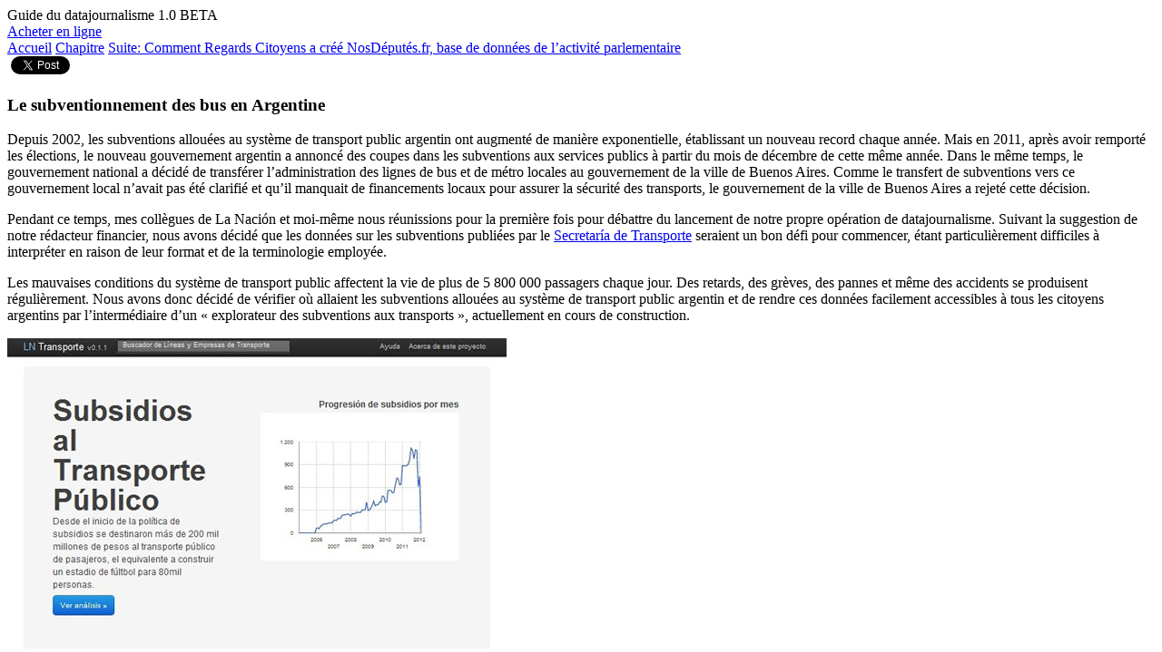

--- FILE ---
content_type: text/html; charset=utf-8
request_url: https://jplusplus.github.io/guide-du-datajournalisme/pages/0416.html
body_size: 5126
content:
<!doctype html>
<!--[if lt IE 7]> <html class="no-js lt-ie9 lt-ie8 lt-ie7" lang="en"> <![endif]-->
<!--[if IE 7]>    <html class="no-js lt-ie9 lt-ie8" lang="en"> <![endif]-->
<!--[if IE 8]>    <html class="no-js lt-ie9" lang="en"> <![endif]-->
<!--[if gt IE 8]><!--> <html class="no-js" lang="en"> <!--<![endif]-->
<head>
  <meta charset="utf-8">
  <meta http-equiv="X-UA-Compatible" content="IE=edge,chrome=1">

  <title>Le subventionnement des bus en Argentine - Guide du datajournalisme</title>
  <meta name="description" content="Le Guide du Datajournalisme dresse un panorama des pratiques du datajournalisme aujourd'hui et donne des repères pour ceux qui veulent se lancer dans cette nouvelle branche du journalisme, à la croisée de l'investigation, du développement et du graphisme.">
  <meta name="viewport" content="width=device-width, initial-scale=1.0">

  <link rel="stylesheet" href="http://jplusplus.github.io/guide-du-datajournalisme/css/bootstrap.min.css">
  <link rel="stylesheet" href="http://jplusplus.github.io/guide-du-datajournalisme/css/bootstrap-responsive.min.css">
  <link rel="stylesheet" href="http://jplusplus.github.io/guide-du-datajournalisme/css/style.css">
  <link rel="shortcut icon" href="http://jplusplus.github.io/guide-du-datajournalisme/img/favicon.ico" type="image/x-icon" />

  <meta content="http://jplusplus.github.io/guide-du-datajournalisme/img/cover_print.png" property="og:image">
  <meta content="http://jplusplus.github.io/guide-du-datajournalisme/pages/0416.html" property="og:url">
  <meta content="Le subventionnement des bus en Argentine" property="og:title">
  <meta content="Le Guide du Datajournalisme dresse un panorama des pratiques du datajournalisme aujourd'hui et donne des repères pour ceux qui veulent se lancer dans cette nouvelle branche du journalisme, à la croisée de l'investigation, du développement et du graphisme." property="og:description">
  <meta property="og:type" content="website" />
  <meta property="fb:admins" content="nicolas.kayserbril" />

  <script src="http://jplusplus.github.io/guide-du-datajournalisme/js/libs/modernizr-2.5.3.min.js"></script>
  <script src="http://ajax.googleapis.com/ajax/libs/jquery/1.7.1/jquery.min.js"></script>
  <script src="http://jplusplus.github.io/guide-du-datajournalisme/js/libs/bootstrap-modal.js"></script>
</head>
<body>
  <div id="fb-root"></div>
  <script>(function(d, s, id) {
    var js, fjs = d.getElementsByTagName(s)[0];
    if (d.getElementById(id)) return;
    js = d.createElement(s); js.id = id;
    js.src = "//connect.facebook.net/en_US/all.js#xfbml=1&appId=249879971695460";
    fjs.parentNode.insertBefore(js, fjs);
  }(document, 'script', 'facebook-jssdk'));</script>
  <!--[if lt IE 7]><p class=chromeframe>Your browser is <em>ancient!</em> <a href="http://browsehappy.com/">Upgrade to a different browser</a> or <a href="http://www.google.com/chromeframe/?redirect=true">install Google Chrome Frame</a> to experience this site.</p><![endif]-->
  <div class='wrapper'>
    <div class='container header'>
      <div class='row'>
        <div class='title span7'>
          Guide du datajournalisme
          <span class='version'>1.0 BETA</span>
        </div>
        <div class='span5 right-align'>

          <a class="btn btn-warning" href="http://www.eyrolles.com/Informatique/Livre/guide-du-datajournalisme-9782212136852">
            <i class='icon-book icon-white'></i>Acheter en ligne</a>        
        </div>
      </div>
    </div>  

    

    
    
      <div id="main" class="container">
        <div class='row'>
          <div class='span12'>
              

              
                
                
                

                
                
                
                

                
                    
                    
                    
                    

                    

                
                    
                    
                    
                    

                    

                
                    
                    
                    
                    

                    

                
                    
                    
                    
                    

                    

                
                    
                    
                    
                    

                    

                
                    
                    
                    
                    

                    

                
                    
                    
                    
                    

                    

                
                    
                    
                    
                    

                    

                
                    
                    
                    
                    

                    

                
                    
                    
                    
                    

                    

                
                    
                    
                    
                    

                    

                
                    
                    
                    
                    

                    

                
                    
                    
                    
                    

                    

                
                    
                    
                    
                    

                    

                
                    
                    
                    
                    

                    

                
                    
                    
                    
                    
                    
                      
                    
                    

                    

                
                    
                    

                      
                      
                      
                    
                    
                    
                    

                    

                
                    
                    
                    
                    

                    

                
                    
                    
                    
                    

                    

                


                <div class="row">
                  <div class="btn-group book-nav-top span9">
                    <a href="../index.html" class="btn">Accueil</a>
                    
                      <a class="btn" href="0400.html">Chapitre</a>
                    
                    
                      <a class="btn" href="0417.html">Suite: Comment Regards Citoyens a créé NosDéputés.fr, base de données de l’activité parlementaire</a>
                    
                  </div>

                  <div class="span3 right-align">
    <div class="fb-like" data-send="false" data-layout="button_count" data-width="30" data-show-faces="false"></div>
    <a href="https://twitter.com/share" class="twitter-share-button" data-via="jplusplus_fr" data-lang="fr" data-hashtags="ddj">Tweeter</a>
    <script>!function(d,s,id){var js,fjs=d.getElementsByTagName(s)[0],p=/^http:/.test(d.location)?'http':'https';if(!d.getElementById(id)){js=d.createElement(s);js.id=id;js.src=p+'://platform.twitter.com/widgets.js';fjs.parentNode.insertBefore(js,fjs);}}(document, 'script', 'twitter-wjs');</script>
</div>
                  
                </div>

                <div id="content">
                    <div class="sect2">
                        <h3>Le subventionnement des bus en Argentine</h3>
                        <p>Depuis 2002, les subventions allouées au système de transport public argentin ont augmenté de manière exponentielle, établissant un nouveau record chaque année. Mais en 2011, après avoir remporté les élections, le nouveau gouvernement argentin a annoncé des coupes dans les subventions aux services publics à partir du mois de décembre de cette même année. Dans le même temps, le gouvernement national a décidé de transférer l’administration des lignes de bus et de métro locales au gouvernement de la ville de Buenos Aires. Comme le transfert de subventions vers ce gouvernement local n’avait pas été clarifié et qu’il manquait de financements locaux pour assurer la sécurité des transports, le gouvernement de la ville de Buenos Aires a rejeté cette décision.</p>

<p>Pendant ce temps, mes collègues de La Nación et moi-même nous réunissions pour la première fois pour débattre du lancement de notre propre opération de datajournalisme. Suivant la suggestion de notre rédacteur financier, nous avons décidé que les données sur les subventions publiées par le <a href='http://www.transporte.gov.ar/'>Secretaría de Transporte</a> seraient un bon défi pour commencer, étant particulièrement difficiles à interpréter en raison de leur format et de la terminologie employée.</p>

<p>Les mauvaises conditions du système de transport public affectent la vie de plus de 5 800 000 passagers chaque jour. Des retards, des grèves, des pannes et même des accidents se produisent régulièrement. Nous avons donc décidé de vérifier où allaient les subventions allouées au système de transport public argentin et de rendre ces données facilement accessibles à tous les citoyens argentins par l’intermédiaire d’un « explorateur des subventions aux transports », actuellement en cours de construction.</p>
<div class='imageblock'>
<div class='content'>
<img alt='Transport Subsidies Explorer' src='../figs/incoming/03-LL-01.jpg' /></div>
<div class='title'><em>L’explorateur des subventions</em> (La Nación)</div>
</div>
<p>Nous avons commencé par calculer combien d’argent les entreprises d’autobus recevaient chaque mois de la part du gouvernement. Pour ce faire, nous avons étudié les données publiées sur le site web du ministère du Transport, qui comprend plus de 400 PDF détaillant les paiements mensuels accordés à plus de 1 300 entreprises depuis 2006.</p>
<div class='imageblock'>
<div class='content'>
<img alt='Classement des entreprises subventionnées' src='../figs/incoming/03-LL-02.jpg' /></div>
<div class='title'>Classement des entreprises de transport subventionnées (La Nación)</div>
</div>
<p>En collaboration avec un programmeur expérimenté, nous avons développé un scraper afin d’automatiser le téléchargement et la conversion de ces PDF en fichiers Excel et en bases de données. Nous avons utilisé la base de données résultante contenant plus de 285 000 entrées pour nos enquêtes et nos visualisations, dans le journal papier et en ligne. De plus, nous avons rendu ces données accessibles dans un format lisible par machine pour que tous les Argentins puissent les réutiliser et les partager.</p>

<p>L’étape suivante consistait à déterminer combien coûtait en moyenne au gouvernement l’entretien mensuel d’un véhicule de transport public. Pour trouver cette information, nous sommes allés sur un autre site web gouvernemental, celui de la <a href='http://www.cnrt.gov.ar/index2.htm'>Comision Nacional de Regulacion del Transporte</a> (CNRT), responsable de la réglementation des transports en Argentine. Sur ce site web, nous avons trouvé une liste d’entreprises d’autobus possédant au total 9 000 véhicules. Nous avons développé un normaliseur pour uniformiser les noms des entreprises et recouper les deux bases de données.</p>

<p>Pour la suite, nous avions besoin des plaques d’immatriculation de chaque véhicule. Sur le site de la CNRT, nous avons trouvé une liste de véhicules par ligne de bus et par entreprise avec leurs plaques d’immatriculation. En Argentine, les numéros d’immatriculation se composent de lettres et de chiffres correspondant à l’âge du véhicule. Par exemple, ma voiture est immatriculée IDF234, et le « I » correspond à la période de mars-avril 2011. Nous avons ainsi utilisé les immatriculations pour déterminer l’âge moyen des bus de chaque entreprise, afin de voir combien d’argent était alloué à chaque entreprise et de comparer ces montants à l’âge moyen de leurs véhicules.</p>
<div class='imageblock'>
<div class='content'>
<img alt='Comparaison de l&apos;âge de la flotte et des subventions reçues' src='../figs/incoming/03-LL-03.jpg' /></div>
<div class='title'>Comparaison de l'âge de la flotte et des subventions reçues (La Nación)</div>
</div>
<p>En plein milieu de ce processus, les PDF publiés par le gouvernement contenant les données dont nous avions besoin ont mystérieusement changé, alors que les URL et le nom des fichiers étaient restés identiques. Certains PDF ne comportaient plus la colonne « totaux » afin de rendre impossible le recoupement des totaux sur toute la période étudiée, 2002-2011.</p>

<p>Nous avons porté l’affaire dans un hackathon organisé par Hack/Hackers à Boston, au cours duquel le développeur Matt Perry a généreusement créé ce que nous appelons le « PDF spy ». Cette application a remporté la palme du projet le plus intrigant du hackathon. Elle permet d’analyser un site web plein de PDF et de vérifier si le contenu des fichiers a changé. « Ne vous faites plus jamais berner par la « transparence « du gouvernement », écrit Matt Perry.</p>

<h4 id='qui_a_travaille_sur_le_projet_'>Qui a travaillé sur le projet ?</h4>

<p>Une équipe de sept personnes comprenant des journalistes, des programmeurs et un designer interactif ont travaillé sur cette enquête pendant 13 mois.</p>

<p>Pour ce projet, nous avions besoin des compétences suivantes.</p>

<ul>
<li>Des journalistes connaissant les rouages du système de subventionnement des transports publics et les risques impliqués ; une connaissance du marché des entreprises d’autobus.</li>

<li>Un programmeur compétent en matière de Webscraping, de traitement et de normalisation des données et d’extraction de fichiers PDF vers des feuilles de calcul Excel.</li>

<li>Un statisticien pour réaliser l’analyse des données et les différents calculs.</li>

<li>Un designer pour produire les visualisations de données interactives.</li>
</ul>

<h4 id='quels_outils_avonsnous_utilise_'>Quels outils avons-nous utilisé ?</h4>

<p>Nous avons utilisé VBasic pour développer les applications, des macros Excel, Tableau Public, la plateforme Junar Open Data, ainsi que Ruby on Rails, l’API Google Chart et MySQL pour l’explorateur de subventions.</p>

<p>Le projet a eu un impact retentissant. Nous avons reçu des milliers de visites et l’enquête est parue à la une de l’édition papier de La Nación.</p>

<p>Le succès de ce premier projet de datajournalisme nous a aidés à convaincre en interne du bien-fondé de la création d’un service de datajournalisme pour mener des enquêtes et offrir des services au public. Nous avons ainsi créé Data.lanacion.com.ar, une plate-forme sur laquelle nous publions des données sur divers sujets d’intérêt public dans des formats exploitables par ordinateur.</p>

<p><em>Angélica Peralta Ramos,</em> La Nación <em>(Argentine)</em></p>
                    </div>
                

              

            </div>
          </div>
        </div>
      </div>
    
  </div>
  
  <footer class='container'>
  <div class='row'>
    <div class="span7">
      <p>
       Le <em>Guide du Datajournalisme</em> peut être copié, partagé et adapté suivant les conditions définies dans la licence <a href="http://creativecommons.org/licenses/by-sa/3.0/" rel="license">Creative Commons Attribution-ShareAlike</a>. Les contributeurs du <em>Guide du Datajournalisme</em> restent titulaires des droits sur leurs contributions respectives et ont accepté de les publier ici sous la même licence.
      </p>

    </div>
    <div class="span5 right-align">
          <a href="http://ejc.net"><img width="74" height="33" style="padding-right: 28px;" src="http://jplusplus.github.io/guide-du-datajournalisme/img/ejc.gif"></a>
          <a href="http://okfn.org"><img src="http://jplusplus.github.io/guide-du-datajournalisme/img/okfn.png"></a>
    </div>
    <div class="span5 right-align" style="margin-top:20px">
          <a href="http://eyrolles.com"><img src="http://jplusplus.github.io/guide-du-datajournalisme/img/eyrolles.png" alt="Traduit par Eyrolles"></a>
          <a href="http://paris.jplusplus.org"><img src="http://jplusplus.github.io/guide-du-datajournalisme/img/jplusplus.png" alt="Mis en ligne et maintenu par Journalism++"></a>
    </div>
  </div>
</footer>


</body>
</html>